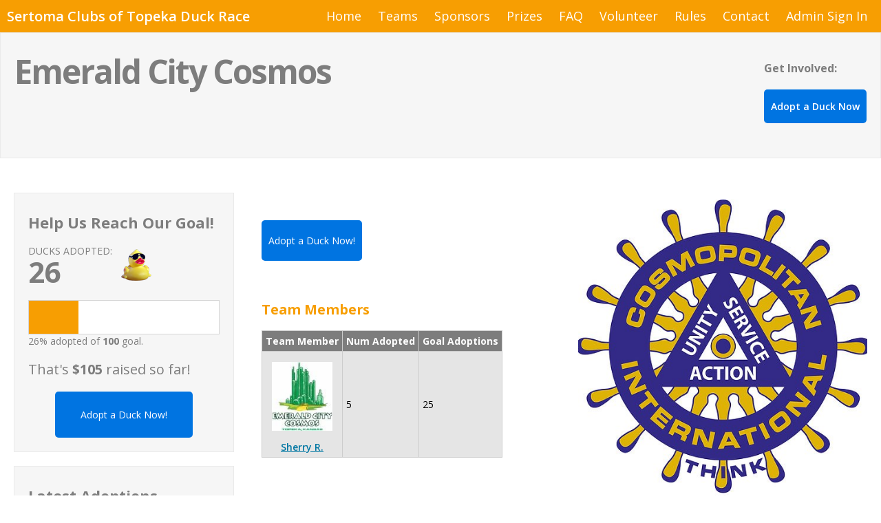

--- FILE ---
content_type: text/html; charset=UTF-8
request_url: https://www.duckrace.com/topeka/teams/7442
body_size: 1835
content:
<!DOCTYPE html>
<html>
<head>


 <title>Sertoma Clubs of Topeka Duck Race: teams: Emerald City Cosmos</title>
 <meta http-equiv="Content-Type" content="text/html; charset=utf-8" />
 <meta name="description" content="Sertoma Clubs of Topeka Duck Race: teams: Emerald City Cosmos" />
<meta name="keywords" content="Topeka Duck Race, Sertoma Clubs of Topeka Duck Race, Rubber Duck Race Topeka" />
 <meta name="robots" content="all" />
 <meta name="viewport" content="width=device-width, initial-scale=1.0, user-scalable=no">
 <link rel="stylesheet" type="text/css" href="/include/colorbox/colorbox.css" />
 <link rel="stylesheet" type="text/css" href="/include/pshared.css?t=20251103" />
 <link rel="stylesheet" type="text/css" href="/include/media_portal.css?t=20251103" />
 <link rel="stylesheet" type="text/css" href="/include/slider.css?t=20251103" />
 <link rel="stylesheet" type="text/css" href="/include/slider_media.css?t=20251103" />
 <link rel="stylesheet" type="text/css" href="/include/alpha_slider.css?t=20251103" />
 <link rel="stylesheet" type="text/css" href="/include/adopt.css?t=20251103" />
<link id="theme_css" rel="stylesheet" type="text/css" href="/include/themes/5050_layout_orange.css?t=20251103" />

 <link rel="stylesheet" type="text/css" href="//fonts.googleapis.com/css?family=Open+Sans:400,400italic,600,600italic,700,700italic,300,300italic|Oswald:400,700|Material+Icons" />
 <script type="text/javascript" src="//code.jquery.com/jquery-1.10.2.js"></script>
 <script type="text/javascript" src="/include/jquery-ui-1.12.0/jquery-ui.min.js"></script>
 <script type="text/javascript" src="//cdnjs.cloudflare.com/ajax/libs/jquery.colorbox/1.4.33/jquery.colorbox-min.js"></script>
 <script type="text/javascript" src="/include/transform/jquery.transform2d.js"></script>
 <script type="text/javascript" src="/include/jquery.placeholder.js"></script>
 <script type="text/javascript" src="/include/adopt.js?t=20251103"></script>
 <script type="text/javascript" src="/include/alpha_slider.js?t=20251103"></script>

<!--[if lt IE 7]><link rel="stylesheet" type="text/css" href="/include/ie.css" /><script type="text/javascript">window.ltie7 = true;</script><![endif]-->
<!--[if IE 7]><link rel="stylesheet" type="text/css" href="/include/ie7.css" /><script type="text/javascript">window.ie7 = true;</script><![endif]-->
<!--[if IE 8]><link rel="stylesheet" type="text/css" href="/include/ie8.css" /><script type="text/javascript">window.ie8 = true;</script><![endif]-->
<!--[if lt IE 9]><script type="text/javascript" src="/include/respond.js"></script><![endif]-->
<!--[if gt IE 8]><link rel="stylesheet" type="text/css" href="/include/ie9.css" /><script type="text/javascript">window.ie9 = true;</script><![endif]-->
 <script type="text/javascript" src="/include/pscript.js?t=20251103"></script>
 <script type="text/javascript" src="/include/calendar.js?t=20251103"></script>


 <script type="text/javascript" src="/include/jquery/jqplot-1.0.9/jquery.jqplot.min.js"></script>
 <script type="text/javascript" src="/include/jquery/jqplot-1.0.9/plugins/jqplot.categoryAxisRenderer.js"></script>
 <script type="text/javascript" src="/include/jquery/jqplot-1.0.9/plugins/jqplot.barRenderer.js"></script>
 <script type="text/javascript" src="/include/jquery/jqplot-1.0.9/plugins/jqplot.pointLabels.js"></script>
 <script type="text/javascript" src="/include/jquery/jqplot-1.0.9/plugins/jqplot.highlighter.js"></script>
 <script type="text/javascript" src="/include/jquery/jqplot-1.0.9/plugins/jqplot.cursor.js"></script>
 <script type="text/javascript" src="/include/jquery/jqplot-1.0.9/plugins/jqplot.dateAxisRenderer.js"></script>
 <script type="text/javascript" src="/include/jquery/jqplot-1.0.9/plugins/jqplot.canvasTextRenderer.js"></script>
 <script type="text/javascript" src="/include/jquery/jqplot-1.0.9/plugins/jqplot.canvasAxisTickRenderer.js"></script>


 <link rel="shortcut icon" href="/favicon.ico" />
 <link rel="apple-touch-icon" href="/favicon.png" />
<!-- Google tag (gtag.js) -->
<script async src="https://www.googletagmanager.com/gtag/js?id=G-8SMF4Y6V3B"></script>
<script>
  window.dataLayer = window.dataLayer || [];
  function gtag(){dataLayer.push(arguments);}
  gtag('js', new Date());

  gtag('config', 'G-8SMF4Y6V3B');
</script>

</head>
<body class="page_teams">
<div id="header_container">
<div id="header">
 <div id="header_name">Sertoma Clubs of Topeka Duck Race</div>
 <div id="headmenu_container">
  <ul id="headmenu">
   <li><a href="/topeka">Home</a></li>
   <li><a href="/topeka/teams">Teams</a></li>
   <li><a href="/topeka/sponsors">Sponsors</a></li>
   <li><a href="/topeka/prizes">Prizes</a></li>
   <li><a href="/topeka/faq">FAQ</a></li>
<li><a href="/topeka/volunteer">Volunteer</a></li>   <li><a href="/topeka/rules">Rules</a></li>
   <li><a href="/topeka/contact">Contact</a></li>
   <li><a href="/topeka/login/">Admin Sign In</a></li>
  </ul>
 </div>
 <div style="clear: both;"><!-- clear --></div>
</div>
</div>
<div id="content_title_c"><div id="content_title">
 <div class="title_main title_float"><h1>Emerald City Cosmos</h1></div><div class="title_extend">
 <div><strong>Get Involved:</strong></div>
<div>
 <a href="/topeka/adopt/?team_id=7442" class="button">Adopt a Duck Now</a>
</div>
</div>
</div></div><div id="content_container"><div id="col_main" class="extended_nav_left"><div id="extended_nav"><div id="nav_block_main" class="nav_block"><div class="goal_block"><h4>Help Us Reach Our Goal!</h4><div class="goal_info duck_r">
 <div class="goal_adopted">Ducks Adopted:</div>
 <div class="goal_amount">26</div>
</div><div class="goal_progress">
 <div class="goal_progress_bar">
  <div class="goal_progress_actual" style="width: 26%;"><!-- progress --></div>
 </div>
 <div class="goal_progress_txt">
  26% adopted of <strong>100</strong> goal.
 </div>
</div> <div class="goal_dollar_amount">That's <strong>$105</strong> raised so far!</div>
<div class="goal_adopt">
 <a href="/topeka/adopt?team_id=7442" class="button">Adopt a Duck Now!</a>
</div></div></div><div class="nav_block"><div class="latest_adoptions"><h4>Latest Adoptions</h4><ul> <li>
  <div class="la_name">Sherry  R</div>
  <div class="la_details">September 12, 2025 at 1:24pm</div>
 </li>
 <li>
  <div class="la_name">Irene H</div>
  <div class="la_details">September 12, 2025 at 1:21pm</div>
 </li>
 <li>
  <div class="la_name">Kevin M</div>
  <div class="la_details">$21.10 &middot September 8, 2025 at 8:46am</div>
 </li>
 <li>
  <div class="la_name">Harold F</div>
  <div class="la_details">$21.10 &middot September 7, 2025 at 12:33pm</div>
 </li>
 <li>
  <div class="la_name">Edna B</div>
  <div class="la_details">September 7, 2025 at 12:23pm</div>
 </li>
 <li>
  <div class="la_name">Fred H</div>
  <div class="la_details">$21.10 &middot September 5, 2025 at 7:30pm</div>
 </li>
</ul></div></div><div id="nav_block_share" class="nav_block"><h4>Tell Your Friends</h4><div class="share_buttons">
<div class="sharethis-inline-share-buttons"></div>
<script type="text/javascript" src="https://platform-api.sharethis.com/js/sharethis.js#property=646c013676cd27001993682f&product=inline-share-buttons&source=platform" async="async"></script>
</div></div></div><div id="content" class="p_content"><div class="user_content"><div class="user_img_float">
 <img src="/portals/194/teams/7442/team.jpg?t=20260121" alt="Emerald City Cosmos" />
</div>
<div class="user_txt">
 
</div>
<div class="user_txt_action">
 <a href="/topeka/adopt/?team_id=7442" class="button">Adopt a Duck Now!</a>
</div>
</div><h4>Team Members</h4>
<div class="team_member_list t_data"><table>
 <thead><tr>
  <th>Team Member</th>
  <th>Num Adopted</th>
  <th>Goal Adoptions</th>
 </tr></thead>
 <tbody><tr>
 <td>
  <a href="/topeka/teams/7442/16646"><img src="/portals/194/teams/7442/members/member_16646_t.jpg" alt="Sherry R." /></a><br />
  <a href="/topeka/teams/7442/16646">Sherry R.</a>
 </td>
 <td>5</td>
 <td>25</td>
</tr></tbody></table></div></div></div></div><div id="footer_container"><div id="footer"><div class="share_buttons">
<div class="sharethis-inline-share-buttons"></div>
<script type="text/javascript" src="https://platform-api.sharethis.com/js/sharethis.js#property=646c013676cd27001993682f&product=inline-share-buttons&source=platform" async="async"></script>
</div><div id="footer_logo"><!-- logo --></div><div id="footer_copyright">&copy; 2025 - 2026 <a href="http://www.game-fundraising.com/" target="_blank">Derby Duck Race</a> (GAME), all rights reserved.</div><ul id="bottommenu"><li><a id="bma_0" href="http://www.duckrace.com/privacy.html">Privacy Statement</a></li><li><a id="bma_1" href="http://www.duckrace.com/terms.html">Terms of Use</a></li></ul><div id="footer_cred" style="text-align: center;">
 <a href="https://www.bx3.com/" title="Developed by BX3 Interactive">Developed by BX3 Interactive</a>
</div>
</div></div></body>

--- FILE ---
content_type: text/css
request_url: https://www.duckrace.com/include/media_portal.css?t=20251103
body_size: 1111
content:

/* overrides from base */
/*
#headmenu_container #headmenu li:first-child{
    display: none;
}
*/

.package_block > div > div {
    width: 100%;
}

@media screen and (min-width: 440px){
    .package_block > div {
        display: flex;
        flex-wrap: wrap;
    }
}

/* 150 */
@media screen and (min-width: 150px) {

body{
    font-size: 10px;
}

#homepage_slider_container{
    display: block;
}


}/* end 150 */


/* 320 */
@media screen and (min-width: 300px) {

body{
    font-size: 12px;
}

#home_page_slider_caption_c{
    display: block;
}


}/* end 320 */


/* 450 */
@media screen and (min-width: 450px) {

.r_col_2, .r_col_4{ overflow: hidden; }
.r_col_2 .r_col, .r_col_4 .r_col{
    width: 46%;
    padding-left: 2%;
    padding-right: 2%;
    float: left;
}
.r_col_2 .r_col:nth-child(odd), .r_col_4 .r_col:nth-child(odd){
    clear: both;
}

#header{
    text-align: left;
}

#headmenu_container #headmenu li:first-child{
    display: inline-block;
}


ul.galleryContainer li{
    width: 31%;
    max-width: 31%;
    padding: 1%;
}

#cboxTitle{left: 0px; }

.nav_block h4{
    font-size: 22px;
}


}/* end 450 */


/* 580 */
@media screen and (min-width: 580px) {

body{
    font-size: 14px;
}

.r_col_3{ overflow: hidden; }
.r_col_3 .r_col{
    float: left;
    width: 31%;
    padding-left: 1%;
    padding-right: 1%;
}

#headmenu li a{
    font-size: 16px;
    padding: 10px 8px;
}

.sponsor_list ul li{
    width: 33%;
    min-width: 250px;
}

.user_img_float{
    float: right;
    max-width: 50%;
    max-height: 500px;
    padding-left: 20px;
}

#portal_dashboard_stats li{ float: left; width: 48%; margin-right: 2%; }
#portal_dashboard_stats li:nth-child(2n+2){ margin-right: 0px; }

#portal_dashboard_links .pd_link_block{ float: left; width: 48%; margin-right: 2%; }
#portal_dashboard_links .pd_link_block:nth-child(2n+2){ margin-right: 0px; }

}/* end 580 */

/* 600 */
@media screen and (min-width: 600px) {

#adopt_pkg_list .pkg_list li{
    display: inline-block;
    vertical-align: top;

    min-width: 270px;
    margin-right: 15px;
}

}/* end 600 */

/* 640 */
@media screen and (min-width: 650px) {

.r_col_4{ overflow: hidden; }
.r_col_4 .r_col{
    width: 21%;
    padding-left: 2%;
    padding-right: 2%;
    float: left;
}
.r_col_4 .r_col:nth-child(odd){
    clear: none;
}
.r_col_4 .r_col:nth-child(5n + 0){
    clear: both;
}

#headmenu li a{
    padding: 20px 10px 10px 10px;
}

}/* end 640 */


/* 720 */
@media screen and (min-width: 720px) {

#menubar{
    position: absolute;
    top: 50px;
    right: 10px;

    margin: 0px;

    display: block !important;
    width: auto;
    padding: 0px;
    background: transparent;
}

.tmenu li a{
    display: inline;
    margin: 0px 16px;
    font-size: 14px;
}


#content img{
    display: inline;
    float: inherit;
}

#content td img{
    display: inline;
}


#slider_caption_c{ display: block; }
#slide_name{
    font-size: 32px;
}

#slide_desc{
    font-size: 17px;
}
#slide_link{
    font-size: 20px;
}

}/* end 720 */


/* 880 */
@media screen and (min-width: 880px) {

#logo_link{
    float: left;
    max-width: 35%;

    text-align: left;
}
#logo_link img{
    max-width: 100%;
    max-height: 180px;
}

#headmenu_container{
    float: right;
    text-align: right;
}

.form_sub_items{ width: 230px; }
.form_item_text{ width: 230px !important; }
.form_item_textarea textarea{ width: 600px !important; height: 200px; }

#custom_form .button{ width: auto !important; }
#form_buttons{ float: none; }



.hp_block{
    float: left;
    width: 49%;

    vertical-align: top;
}

#home_blocks_sort .hp_block{
    /* float: left; */

}

#home_blocks_sort .hpb_full_width{
    width: 100%;
}

.hp_block_base_content{
    float: none;
    width: auto;
}

.hp_block_base_content .hpb_base_content_img{
    float: right;
    margin-left: 30px;
    margin-bottom: 30px;
}

#home_blocks_sort{
    overflow: hidden;
}

#home_blocks_sort .hp_block:nth-child(odd){
    /* clear: both; */
}

#portal_dashboard_stats li{ width: 31%; }
#portal_dashboard_stats li:nth-child(2n+2){ margin-right: 2% !important; }
#portal_dashboard_stats li:nth-child(3n+3){ margin-right: 0px !important; }

#portal_dashboard_links .pd_link_block{ width: 31%; }
#portal_dashboard_links .pd_link_block:nth-child(2n+2){ margin-right: 2% !important; }
#portal_dashboard_links .pd_link_block:nth-child(3n+3){ margin-right: 0px !important; }


}/* end 880 */



@media screen and (min-width: 950px) {

#content_title h1{
    font-size: 48px;
    letter-spacing: -2px;
}

.title_float{
    float: left;
    max-width: 70%;
}

.title_extend{
    float: right;
    max-width: 29%;
}

}/* end 950 */


@media screen and (min-width: 1024px) {
#logo_link{ max-width: 45%; }
}/* end 1024 */


@media screen and (min-width: 1070px) {

#nav_block_share{
    float: none;
    display: block;
}

#footer .share_buttons{
    display: none;
}

}/* end 1070 */

@media screen and (min-width: 1180px) {

#col_main{
    padding-top: 50px;
}

#extended_nav{
    width: 320px;
    background: transparent;
    border-radius: 0px;
    float: right;
    margin-bottom: 0px;
    border: 0px;
}

.extended_nav_left #extended_nav{
    float: left;
}

.nav_block{
    float: none;
    background: #f6f6f6;
    margin-bottom: 20px;
    overflow: hidden;
    padding: 20px;
    border: 1px solid #eaeaea;
}

.nav_block .goal_info, .nav_block .goal_progress, .nav_block .goal_adopt{
    float: none;
    padding: 10px 0px 0px 0px;
    margin: 0px;
}
.nav_block .goal_info{
    padding: 10px 60px 0px 0px;
}

.nav_block .goal_progress, .nav_block .goal_adopt{
    width: auto;
}
.nav_block .goal_progress{
    min-width: 0px;
}

.nav_block .goal_adopt{
    padding-top: 20px;
    text-align: center;
}

.nav_block .package_block{
    display: block;
    padding-top: 30px;
}

.nav_block .pkg_block{
    margin-top: 20px;
}

#nav_block_shop{
    display: block;
}

#content{
    margin-right: 360px;
}

.extended_nav_left #content{
    margin-right: 0px;
    margin-left: 360px;
}

}/* end 1180 */

@media screen and (min-width: 1600px){
    #homepage_video_bg{ min-height: 500px; }
}

@media screen and (min-width: 1360px) {
#portal_dashboard_stats li{ width: 18.2%; }
#portal_dashboard_stats li:nth-child(3n+3){ margin-right: 2% !important; }
#portal_dashboard_stats li:last-child{ margin-right: 0px !important; }

/*#portal_dashboard_links .pd_link_block{ width: 18.2%; }
#portal_dashboard_links .pd_link_block:nth-child(3n+3){ margin-right: 2% !important; }
#portal_dashboard_links .pd_link_block:last-child{ margin-right: 0px !important; }*/
}


--- FILE ---
content_type: text/css
request_url: https://www.duckrace.com/include/themes/5050_layout_orange.css?t=20251103
body_size: 104
content:
@import url('/include/themes/5050_layout.css');

/* deep, primary color */
#header_container{ background-color: #f79e02; }

h1, h2, h3, h4, h5, h6{
    color: #f79e02;
}

/* brighter color */
.pkg_title{
    color: #f79e02;
}

.package_block .pkg_block:hover{
    background-color: #fff7e9;
    border: 2px solid #f79e02;
}
.pkg_number{
    color: #f79e02;
}
.hpb_block_flex_video{
    background-color: #1b9ce5;
}
.hpb_block_video_gallery{
    background-color: #1b9ce5;
}

/* accent color */

#headmenu li a { font-weight: 400; }
#headmenu li a:hover{ color: #fff; text-decoration: underline; }

#portal_homepage_image_text{ font-weight: 600; text-shadow: 0 0 10px rgba(50, 50, 50, .8); }
#portal_homepage_image_text a, .slide_text_i a{
    background-color: #0074e1;
}
.live_edit_button{
    background-color: #0074e1;
}
.button, .button2{
    background-color: #0074e1;
}

/* accent color border, darker (or brighter) */
.live_edit_button{
    border: 1px solid #0060bb;
}
#portal_homepage_image_text a, .slide_text_i a{
    border: 1px solid #0060bb;
}

/* goal progress meter, variation of deep primary color */
.goal_progress_actual{
    background: #f79e02;
}


/* link hovers */
#footer a:hover{
    color: #0074e1;
}
.sponsor_list ul li a:hover{
    color: #0074e1;
}
a:hover, a:visited:hover{ color: #0074e1; }

a.button:hover, aa.button:visited:hover{ color: #fff; }

--- FILE ---
content_type: application/javascript
request_url: https://www.duckrace.com/include/pscript.js?t=20251103
body_size: 7037
content:
/* ##########################################################################
    Copyright 2005-2013 BBB Systems, LLC, All rights reserved
########################################################################## */

window.colorbox_enabled = true;

var bgzDDEnabled = true;

window.js_initialized = false;

if(window.special_init){
    window.load_function = special_init;
}
else{
    window.load_function = function( ){ init( ); }
}
if(document.addEventListener){
    document.addEventListener('DOMContentLoaded', function( ){ window.load_function( ); }, false);
    document.addEventListener('load', function( ){ window.load_function( ); }, false);
}
else if(document.attachEvent){
    document.attachEvent('onreadystatechange', function( ){ window.load_function( ); });
}
else if(window.onload){
    window.onload = function( ){ window.load_function( ); }
}

if(window.load_maps && window.onunload){
    window.onunload = function( ){ GUnload( ); }
}


var slider;
function init( ){
    if(window.js_initialized){ return; }
    window.js_initialized = true;
    if(!document.getElementsByTagName){
        return;//if it doesn't support this, it doesn't support a whole lot.
    }

    $(":input[placeholder]").placeholder();

    initTopMenuLinks( );
    initA( );
    initObjects( );
    init_google_maps( );
    $(window).load(function( ){
        init_home_slides( );
        init_alpha_slider( );
        init_video_bg( );

        init_splash_images( );
    });
    init_forms( );

    init_packages( );

    if(window.init_adopt){
        init_adopt( );
    }

    if(window.colorbox_enabled){ init_colorbox( ); }

    init_exclusive_offers( );
}

function getVar(var_name, location_string){
    var_name = var_name.replace(/[\[]/,"\\\[").replace(/[\]]/,"\\\]");

    var regexS = "[\\?&]"+var_name+"=([^&#]*)";
    var regex = new RegExp(regexS);

    if(!location_string || location_string == undefined){
        location_string = window.location.href;
    }

    var results = regex.exec(location_string);
    if(results == null){
        return '';
    }
    else{
        return results[1];
    }
}


function initA( ){ }

//returns a string of parameters for use in an ajax call based on a regex string
//usefull if you don't want to pass them all
function serialize_form_vars(form_sel, regex){
    var form_vars = $(form_sel).serializeArray( );

    var s_str = '';
    for(var i = 0; i < form_vars.length; i++){
        var k = form_vars[i].name;
        var v = form_vars[i].value;
        if(regex.test(k)){
            s_str += (escape(k) + '=' + escape(v) + '&');
        }
    }
    return s_str;
}

function initObjects( ){
    var objects = document.getElementsByTagName("div");
    var len = objects.length;

    var tLoc = window.location.href;

    var prot = 'http';
    if(tLoc.match(/^https/)){
        prot = 'https';
    }

    for(var i = 0; i < len; i++){
        var obj = objects[i];
        if(obj.className && obj.className == 'bgzobject'){
            var paramStr = '';
            var objStr = '\n<object ';
            var embedStr = '\n<embed ';
            var params = obj.getElementsByTagName('param');
            var plen = params.length;
            var o_type = '';
            var o_filename = '';
            var o_width = '';
            var o_height = '';
            //need o_type, it will be first or second in the list, but just in case.
            for(j = 0; j < plen; j++){
                var param = params[j];
                var pn = param.name;
                var pv = param.value;
                if(pn == 'o_type'){
                    o_type = pv;

                    //do this here because we have to force video type for wmv files
                    var isWindows = false;
                    if(o_type == 'wmv' || navigator.userAgent.match(/windows/i)){
                        isWindows = true;
                    }

                    break;
                }
            }
            for(j = 0; j < plen; j++){
                var param = params[j];
                var pn = param.name;
                var pv = param.value;

                switch(pn){
                case 'o_type':
                    if(o_type == 'swf'){
                        embedStr += ' type="application/x-shockwave-flash" ';
                        objStr += ' classid="clsid:D27CDB6E-AE6D-11cf-96B8-444553540000" ';
                        objStr += ' codebase="' + prot + '://download.macromedia.com/pub/shockwave/cabs/flash/swflash.cab#version=6,0,0,0" ';
                    }
                    else if(isWindows && o_type != 'mov'){

                        embedStr += ' type="application/x-mplayer2" ';
                        embedStr += '  pluginspage="' + prot + '://www.microsoft.com/Windows/Downloads/Contents/Products/MediaPlayer/" ';
                        objStr += ' classid="CLSID:22D6F312-B0F6-11D0-94AB-0080C74C7E95" ';
                        objStr += ' standby="Loading..." ';
                        objStr += ' type="application/x-oleobject" ';
                        objStr += ' codebase="' + prot + '://activex.microsoft.com/activex/controls/mplayer/en/nsmp2inf.cab#Version=6,4,5,715" ';
                    }
                    else{
                        embedStr += ' pluginspage="' + prot + '://www.apple.com/quicktime/download/" ';
                        objStr += ' classid="clsid:02BF25D5-8C17-4B23-BC80-D3488ABDDC6B" ';
                        objStr += ' codebase="' + prot + '://www.apple.com/qtactivex/qtplugin.cab" ';
                    }
                    break;
                case 'o_filename':
                    o_filename = pv;
                    if(o_type == 'swf'){
                        paramStr += ' <param name="movie" value="/docs/' + pv + '" /> \n';
                    }
                    else if(isWindows && o_type != 'mov'){
                        paramStr += ' <param name="filename" value="/docs/' + pv + '" /> \n';
                    }
                    else{
                        paramStr += ' <param name="src" value="/docs/' + pv + '" /> \n';
                    }
                    embedStr += ' src="/docs/' + pv + '" ';

                    break;
                case 'o_width':
                    o_width = pv;
                    obj.width = pv;
                    embedStr += ' width="' + pv + '" ';
                    objStr += ' width="' + pv + '" ';
                    break;
                case 'o_height':
                    o_height = pv;
                    obj.height = pv;
                    embedStr += ' height="' + pv + '" ';
                    objStr += ' height="' + pv + '" ';
                    break;
                default:
                    pn = pn.replace(/^(o\_)/, '');

                    if(!isWindows && pn == 'showcontrols'){
                        pn = 'controller';
                    }

                    if(pn == 'transparency'){
                        pn = 'wmode';
                        pv = 'transparent';
                    }

                    paramStr += ' <param name="' + pn + '" value="' + pv + '" /> ';

                    if(pv.toLowerCase( ) == 'false'){
                        pv = '0';
                    }
                    else if(pv.toLowerCase( ) == 'true'){
                        pv = '1';
                    }

                    if(pn == 'showcontrols'){
                        if(pv == '0'){
                            paramStr += ' <param name="ShowStatusBar" value="false" /> \n';
                            embedStr += ' showstatusbar="0" ';
                        }
                        else{
                            paramStr += ' <param name="ShowStatusBar" value="true" /> \n';
                            embedStr += ' showstatusbar="1" ';
                        }
                    }

                    embedStr += ' ' + pn + '="' + pv + '" ';


                    break;
                }
            }//end params

            embedStr += '></embed>\n';
            objStr += '>\n';
            //alert(objStr + paramStr + embedStr + '</object>');

            obj.innerHTML = objStr + paramStr + embedStr + '</object>\n';
            obj.style.display = 'block';

            obj.className = 'bgzobject_loaded';

        }//end if bgzobject
    }//end foreach object

}

//Popups
function generalPopUp(loc, w, h){
    gPopUp = window.open(loc, "gpopup", "width=" + w + ",height=" + h + ", scrollbars=0, status=no,toolbar=no,resizable=yes");
    gPopUp.focus( );
}
function generalPopUp2(loc, w, h){
    gPopUp = window.open(loc, "gpopup", "width=" + w + ",height=" + h + ", scrollbars=1, status=no,toolbar=no,resizable=yes,menubar=yes");
    gPopUp.focus( );
}

function imageSelectPopUp(pwinvar){
    imgSelectPopUp = window.open("./imageselect.php?mode=1&fieldID=" + pwinvar, "ImageSelector", "width=780,height=480, scrollbars=0, status=no,toolbar=no,resizable=no");
    imgSelectPopUp.focus( );
}

function openUploader( ){
    var imgSelectPopUp = window.open("./imageselect.php", "ImageSelector", "width=780,height=680, scrollbars=0, status=no,toolbar=no,resizable=no");
    imgSelectPopUp.focus( );

    return false;
}

function fileSelectPopUp(pwinvar, public_mode){
    if(!public_mode || public_mode == null){
        public_mode = 0;
    }

    imgSelectPopUp = window.open("./fileselect.php?mode=1&fieldID=" + pwinvar + "&pmode=" + public_mode, "FileSelector", "width=780,height=580, scrollbars=0, status=no,toolbar=no,resizable=no");
    imgSelectPopUp.focus( );
}

function openFUploader( ){
    var imgSelectPopUp = window.open("./fileselect.php", "FileSelector", "width=780,height=580, scrollbars=0, status=no,toolbar=no,resizable=no");
    imgSelectPopUp.focus( );

    if(document.all){
        window.event.cancelBubble = true;
    }
    else{
        e.stopPropagation( );
        e.preventDefault( );
    }
    return false;
}

//drop down menus ##################################################

function initTopMenuLinks( ){
    var tmenu = document.getElementById('tmenu');

    if(!tmenu || !bgzDDEnabled){
        return;
    }

    var li = tmenu.getElementsByTagName('li')[0]

    while(li){
        if(!li.tagName || li.tagName.toLowerCase( ) != 'li'){
            li = li.nextSibling;
            continue;
        }

        var tbl = li.getElementsByTagName('table')[0];
        if(tbl){
            //add fancy css
            var nav = navigator.userAgent.toLowerCase();
            var is_bad_chrome = false;
            if(nav.match(/\b(chrome)\b/)){ if(nav.match(/525\.1/)){ is_bad_chrome = true; } }
            li.bgzdd = new bgzDropDown( );
            li.bgzdd.init(li, tbl, 'down');
        }
        li = li.nextSibling;
    }

    //multi-dro ... -moz-hack ... text cuts off
    /*var liA = tmenu.getElementsByTagName('li')
    var len = liA.length;
    for(var i = 0; i < len; i++){
        var a = liA[i].getElementsByTagName('a')[0];
        a.innerHTML = a.innerHTML + ' &nbsp';
    }*/

}

//############################################################

var ipreviewWin = null;
function ipreview(lnk){
    ipreviewWin = window.open(lnk, "ipreviewWin", "width=780,height=480, menubar=yes, location=yes, scrollbars=yes, status=yes,toolbar=yes,resizable=yes");
    ipreviewWin.focus( );
    return false;
}

function disableBoxes(form, check){
    for(var i = 0; i < form.elements.length; i++){
        if(form.elements[i].type == 'checkbox' && form.elements[i].id != 'acheck'){
            form.elements[i].disabled = check;
            form.elements[i].checked = check;
        }
    }
}

function setcookie(cookieName,cookieValue){
    //sets a cookie that expires at the end of the session
    document.cookie = cookieName + "=" + escape(cookieValue) + ";path=/";
}

function setCookie(cookieName,cookieValue){
    var dateNow = new Date( );
    var expire = new Date();
    expire.setTime(dateNow.getTime() + 7200000);
    document.cookie = cookieName + "=" + escape(cookieValue) + ";expires=" + expire.toGMTString( ) + ";path=/";
}

function getCookie(cname){
    var dc = document.cookie;
    var prefix = cname + "=";
    var begin = dc.indexOf("; " + prefix);
    if (begin == -1){
        begin = dc.indexOf(prefix);
        if (begin != 0) return null;
    }
    else{
        begin += 2;
    }
    var end = document.cookie.indexOf(";", begin);
    if (end == -1){
        end = dc.length;
    }
    return unescape(dc.substring(begin + prefix.length, end));
}

function refreshSImg(sImg){
    var chars = "0123456789ABCDEFGHIJKLMNOPQRSTUVWXTZabcdefghiklmnopqrstuvwxyz";
	var string_length = 8;
	var randomStr = '';
	for (var i = 0; i < string_length; i++) {
		var rnum = Math.floor(Math.random( ) * chars.length);
		randomStr += chars.substring(rnum, rnum+1);
	}

	var sImgSrc = sImg.src;
	if(sImgSrc.match('&')){
	    sImgSrcA = sImgSrc.split('&');
	    sImgSrc = sImgSrcA[0];
	}

    sImg.src = sImgSrc + '&' + randomStr;
}

function checkAll(ck_class){
    inputsA = document.getElementsByTagName('input');
    input_len = inputsA.length;
    for(i = 0; i < input_len; i++){
        t_input = inputsA[i];
        if(t_input.type == 'checkbox' && t_input.className == ck_class && !t_input.checked){
            t_input.checked = true;
        }
    }
}

function uncheckAll(ck_class){
    inputsA = document.getElementsByTagName('input');
    input_len = inputsA.length;
    for(i = 0; i < input_len; i++){
        t_input = inputsA[i];
        if(t_input.type == 'checkbox' && t_input.className == ck_class && t_input.checked){
            t_input.checked = false;
        }
    }

}

function init_colorbox( ){
    $("a[rel='cb-gallery']").colorbox({maxWidth: '100%', maxHeight: '100%'});
    $("a.cb_gallery").colorbox({maxWidth: '100%', maxHeight: '100%'});
    $('#cvv2_help').colorbox( );
    $('.message_link').colorbox({maxWidth: '400px', maxHeight: '100%'});
    $("a.prize_gallery").colorbox({maxWidth: '100%', maxHeight: '100%'});
    $('a.cb_image').colorbox({maxWidth: '100%', maxHeight: '100%'});
}

function getTransformProperty(element) {
    // Note that in some versions of IE9 it is critical that
    // msTransform appear in this list before MozTransform
    var properties = [
        'transform',
        'WebkitTransform',
        'msTransform',
        'MozTransform',
        'OTransform'
    ];
    var p;
    while (p = properties.shift()) {
        if (typeof element.style[p] != 'undefined') {
            return p;
        }
    }
    return false;
}

var map_objects = new Array( );
var map_number = 0;
function init_google_maps( ){
    if(!window.load_maps){ return; }
    //google_props = $('#content').html( ).match(/\[google_map\saddress="([^\"]*)"\sdirections=\"([^\"]*)\"\scoords=\"([^\"]*)\"\]/);
    if(!$('#content').html( ).match(/\[google_map/)){ return; }
    $('#content').html($('#content').html( ).replace(/\[google_map\saddress="([^\"]*)"\sdirections=\"([^\"]*)\"\scoords=\"([^\"]*)\"\]([^\[]*)?\[\/google_map\]/g, '<div class="google_map" address="$1" directions="$2" coords="$3">$4</div>'));
    $('.google_map').each(function( ){
        map_id = 'canvas_' + map_number;
        $(this).attr('id', map_id);

        map_address = $(this).attr('address');
        map_coords = $(this).attr('coords');
        map_text = $(this).html( );
        show_directions = $(this).attr('directions');

        var pano_id = '';
        if(show_directions == 'true'){
            var pano_id = 'google_map_streetview_' + map_number;
            $(this).after('<div id="' + pano_id + '" class="google_map_streetview" /><div class="google_map_get_directions"><form method="post" action="#directions" onsubmit="get_google_directions(\'' + map_number + '\', \'' + map_address + '\'); return false;"><table cellspacing="0" cellpadding="0" border="0" width="100%"><tr><td><input type="text" name="start_address" class="start_address" id="start_address_' + map_number + '" value="Enter Your Address" onfocus="if(this.value == \'Enter Your Address\'){ this.value = \'\'; }" onblur="if(this.value == \'\'){ this.value = \'Enter Your Address\' }" /></td><td><input type="submit" name="google_directions" value="get directions" class="button" /></td></tr></table></form></div><div id="directions_panel_' + map_number + '" class="directions_panel" />');
        }

        if(map_coords != ''){
            var lat_lng_obj = new google.maps.LatLng(map_coords);
        }
        var map_options = {
            zoom: 14,
            mapTypeId: google.maps.MapTypeId.ROADMAP
        };

        var map = new google.maps.Map(document.getElementById(map_id), map_options);
        map_objects[map_id] = map;

        var marker;
        if(map_coords != ''){
            var marker = new google.maps.Marker({
                position: lat_lng_obj,
                map: map
            });

            if(map_text != ''){
                var infowindow = new google.maps.InfoWindow({
                    content: map_text
                });

                //google.maps.event.addListener(marker, 'click', function( ){
                    infowindow.open(map, marker);
                //});
            }

            if(show_directions == 'true'){
                var panoramaOptions = {
                    position: lat_lng_obj,
                    pov: {
                        heading: 268,
                        pitch: 10,
                        zoom: 1
                    }
                };

                var panorama = new  google.maps.StreetViewPanorama(document.getElementById(pano_id), panoramaOptions);
                map.setStreetView(panorama);
            }
        }
        else if(map_address != ''){
            geocoder = new google.maps.Geocoder( );
            geocoder.geocode({ 'address': map_address }, function(results, status){
                if(status == google.maps.GeocoderStatus.OK){
                    map.setCenter(results[0].geometry.location);
                    var marker = new google.maps.Marker({
                        map: map,
                        position: results[0].geometry.location
                    });

                    if(map_text != ''){
                        var infowindow = new google.maps.InfoWindow({
                            content: map_text
                        });

                        //google.maps.event.addListener(marker, 'click', function( ){
                            infowindow.open(map, marker);
                        //});
                    }

                    if(show_directions == 'true'){
                        var panoramaOptions = {
                            position: results[0].geometry.location,
                            pov: {
                                heading: 268,
                                pitch: 3,
                                zoom: 1
                            }
                        };

                        var panorama = new  google.maps.StreetViewPanorama(document.getElementById(pano_id), panoramaOptions);
                        map.setStreetView(panorama);
                    }
                }
                /*else{
                    alert("Geocode was not successful for the following reason: " + status);
                }*/
            });
        }
        map_number++;
    });
}

function get_google_directions(t_map_number, end_address){
    directionsService = new google.maps.DirectionsService( );
    directionsDisplay = new google.maps.DirectionsRenderer( );
    directionsDisplay.setMap(map_objects['canvas_' + t_map_number]);
    directionsDisplay.setPanel(document.getElementById('directions_panel_' + t_map_number));

    start_address = $('#start_address_' + t_map_number).val( );

    var request = {
        origin: start_address,
        destination: end_address,
        travelMode: google.maps.TravelMode.DRIVING
    };
    directionsService.route(request, function(result, status){
        if(status == google.maps.DirectionsStatus.OK){
            directionsDisplay.setDirections(result);
        }
    });
}

function init_forms( ){
    $('.enable_capture :input').change(function( ){
        form_data = $(this).parents('.enable_capture').serialize( );
        $.post('form_handler.php', form_data);
    });

    $('.custom_form_item_error').each(function( ){
        canvas = document.createElement('canvas');
        canvas.width = 12;
        canvas.height = 12;
        $(canvas).css({'position': 'absolute', left: 0, bottom: -12});
        $(this).append(canvas);
        ctx = canvas.getContext('2d');

        drawEqTriangle(ctx, 100, canvas.width/2, canvas.height/2);
    });
}

function drawEqTriangle(ctx, side, cx, cy){
    var h = side * (Math.sqrt(3)/2);
    //ctx.strokeStyle = "#cb0000";
    ctx.fillStyle = "#fcb040";

    ctx.save();
    ctx.translate(cx, cy);

    ctx.beginPath();

    ctx.moveTo( -side / 20, -h / 20);
    ctx.lineTo(-side / 20, h / 20);
    ctx.lineTo(side / 20, -h / 20);
    ctx.lineTo( -side / 20, -h / 20);

    //ctx.stroke();
    ctx.fill();

    ctx.closePath();
    ctx.save();
}

var slide_count;
var slide_container_width;
var slide_offset_left;
var slide_timer;
function init_home_slides( ){
    if($('#homepage_slider').length == 0 || $('#homepage_slider li').length == 0){ return; }

    $(window).resize(function( ){
        set_slide_vars( );
    });
    set_slide_vars( );
    if($('#homepage_slider ul').find('li').length == 1){
        return;
    }

    $('#homepage_slider').data('active_slide', 0);

    $('#homepage_slider_container').append('<div id="slide_control_prev" />');
    $('#homepage_slider_container').append('<div id="slide_control_next" />');
    enable_slide_controls( );

    $('#homepage_slider_container').append('<div id="slide_pagination_container" />');
    $('#slide_pagination_container').append('<ul id="slide_pagination" />');
    $('#homepage_slider li img').each(function(i){
        $('#slide_pagination').append('<li><a href="#' + i + '">&nbsp;</a></li>');
    });
    $('#slide_pagination li a').unbind('click').click(function( ){
        next_slide = parseInt($(this).attr('href').replace(/^#/, ''));
        home_slide_to(next_slide);
    });

    pagination_width = ($('#slide_pagination li').width( ) + 20) * slide_count;
    $('#slide_pagination').css('width', pagination_width + 'px');
    home_slide_update_pagination( );

    //slides automatically
    slide_timer = setInterval("auto_slide( )", 7000);
    $('#homepage_slider_container').mouseenter(function( ){
        clearInterval(slide_timer);
    }).mouseleave(function( ){
        clearInterval(slide_timer); //just to be safe
        slide_timer = setInterval("auto_slide( )", 7000);
    });
}

function auto_slide( ){
    home_slide_to(null, 'next');
}

function set_slide_vars( ){
    slide_container_width = $('#homepage_slider').parent( ).width( );
    slide_image_width = $('#homepage_slider li img').first( ).width( );
    slide_offset_left = (slide_container_width - slide_image_width) / 2;
    //don't need to set the width
    //$('#homepage_slider ul').css({'left': slide_offset_left + 'px', width: (slide_image_width * 2) + 'px'});
    $('#homepage_slider ul').css({'left': slide_offset_left + 'px'});
    slide_count = $('#homepage_slider li').length;

    $('#homepage_slider .slide_text').each(function( ){
        //console.log($('#homepage_slider_container').height( ));
        //console.log($('#homepage_slider').css('top'));
        //console.log(Math.round((($('#homepage_slider_container').height( ) - $(this).height( )) / 2) - parseInt($('#homepage_slider').css('top'))));
        text_top = Math.round((($('#homepage_slider_container').height( ) - $(this).height( )) / 2) - parseInt($('#homepage_slider').css('top')));
        text_left = Math.round(((slide_container_width - $(this).width( )) / 2) - slide_offset_left);

        $(this).css({left: text_left, top: text_top});
    });
}

function home_slide_to(next_slide, direction){
    active_slide = $('#homepage_slider').data('active_slide');
    if(next_slide == active_slide){ return false; }

    if(next_slide == undefined){
        next_slide = active_slide + 1;
        if(next_slide >= slide_count){
            next_slide = 0;
        }
    }

    next_slide_left = slide_offset_left - slide_container_width;
    if((next_slide > active_slide && direction != 'prev') || direction == 'next'){
        next_slide_left = next_slide_left * -1;
    }

    translate_left = next_slide_left * -1;

    next_slide_obj = $('#homepage_slider li').get(next_slide);
    $(next_slide_obj).css('left', next_slide_left + 'px');
    $('#homepage_slider ul').animate({transform: 'translateX(' + translate_left + 'px)'}, function( ){
        prev_slide = $('#homepage_slider').data('active_slide');
        prev_slide_obj = $('#homepage_slider li').get(prev_slide);
        $(next_slide_obj).css({'z-index': 10, 'left': 0});
        $(prev_slide_obj).css({'z-index': 1, 'left': 0});
        $('#homepage_slider ul').css({transform: 'translateX(0px)'});
        $('#homepage_slider').data('active_slide', next_slide);
        enable_slide_controls( );
    });

    home_slide_update_pagination(next_slide);
}

function home_slide_update_pagination(active_slide){
    $('#slide_pagination li .cur_slide').removeClass('cur_slide');

    if(active_slide == undefined){
        active_slide = $('#homepage_slider').data('active_slide');
    }

    corresponding_pagination = $('#slide_pagination li a').get(active_slide);
    $(corresponding_pagination).addClass('cur_slide');
}

function enable_slide_controls( ){
    $('#slide_control_prev').unbind('click').click(function( ){
        next_slide = $('#homepage_slider').data('active_slide') - 1;
        if(next_slide < 0){
            next_slide = slide_count - 1;
        }
        home_slide_to(next_slide, 'prev');
        disable_slide_controls( );
    });
    $('#slide_control_next').unbind('click').click(function( ){
        next_slide = $('#homepage_slider').data('active_slide') + 1;
        if(next_slide >= slide_count){
            next_slide = 0;
        }
        home_slide_to(next_slide, 'next');
        disable_slide_controls( );
    });
}
function disable_slide_controls( ){
    $('#slide_control_prev, #slide_control_next').unbind('click');
}

function init_alpha_slider( ){
    var alpha_c = document.getElementById('alpha_slider');
    if(!alpha_c){ return; }

    var slider = new alpha_slider(alpha_c);
}

function init_video_bg( ){
    if($('#youtube_player').length == 0){ return; }

    var player;

    player = new YT.Player('youtube_player', {
        events: {
            'onReady': function(e){
                e.target.playVideo( );
                e.target.mute( );
            }
        }
    });

    scale_video_bg( );
    $(window).resize(function( ){
        scale_video_bg( );
    });
}

function scale_video_bg( ){
    if($('#youtube_player').length == 0){ return; }

    if($('#portal_homepage_image').length > 0){
        $('#homepage_video_bg').height($('#portal_homepage_image').outerHeight( ));
    }
    else if($('#alpha_view_port').length > 0){
        $('#homepage_video_bg').height($('#alpha_view_port').outerHeight( ));
    }

    target_ratio = $('#youtube_player').data('ratio');
    container_ratio = $('#homepage_video_bg').width( ) / $('#homepage_video_bg').height( );

    if(container_ratio > target_ratio){
        $('#youtube_player').css({'height': ($('#homepage_video_bg').width( ) / target_ratio) + 'px', 'width': $('#homepage_video_bg').width( ) + 'px'});
    }
    else{
        $('#youtube_player').css({'height': $('#homepage_video_bg').height( ) + 'px', 'width': ($('#homepage_video_bg').height( ) * target_ratio) + 'px'});
    }

    if($('#youtube_player').outerHeight( ) > $('homepage_video_bg').outerHeight( )){
        top_offset = ($('#youtube_player').outerHeight( ) - $('#homepage_video_bg').outerHeight( )) / -2;
        $('#youtube_player').css({'top': top_offset + 'px'});
    }
    else if($('#homepage_video_bg div').css('top') != 'auto'){
        $('#youtube_player').css({'top': '0px'});
    }
}

function init_packages( ){
    if(!window.portal_path_base){
        //window.portal_path_base = window.location.href.replace(/^https?\:\/\/[^\/]+\/+([\w\-]+)(\/.*)?$/, "$1");
        window.portal_path_base = window.location.href.replace(/^https?\:\/\/[^\/]+\/+([\w\-]+)(.*)?$/, "$1");
    }

    $('body').on('click', '.pkg_img > a', function(e){
        $.colorbox({href: $(this).attr('href'), maxWidth: '100%', maxHeight: '100%'});

        e.stopPropagation( );
        return false;
    });

    $('body').on('click', '.package_block .pkg_block', function( ){
        window.location = '/' + portal_path_base + '/adopt/?pkg_' + $(this).data('pkgid') + '=1&clear=1';
    });
}

var splash_mobile_status = 0;
function init_splash_images( ){
    swap_images( );
    $(window).resize(function( ){
        swap_images( );
    });
}

function swap_images( ){
    if(splash_mobile_status == 0 && $(window).width( ) < 768){
        splash_mobile_status = 1;

        $('[data-mobile_img]').each(function( ){
            if($(this)[0].hasAttribute('src')){
                $(this).attr('src', $(this).data('mobile_img'));
            }
            else{
                $(this).css({'background-image': 'url(' + $(this).data('mobile_img') + ')'});
            }
        });
    }
    else if(splash_mobile_status > 0 && $(window).width( ) >= 768){
        splash_mobile_status = 0;

        $('[data-desktop_img]').each(function( ){
            if($(this)[0].hasAttribute('src')){
                $(this).attr('src', $(this).data('desktop_img'));
            }
            else{
                $(this).css({'background-image': 'url(' + $(this).data('desktop_img') + ')'});
            }
        });
    }
}

function init_exclusive_offers( ){
    $('.offer_list_button > a').colorbox({inline: true, width: '540px', maxWidth: '90%'});

    $('body').on('click', '.offer_list_container', function(e){
        var inline_href = $(this).find('.offer_list_button > a').attr('href');
        $.colorbox({inline: true, href: inline_href, width: '540px', maxWidth: '90%'});
        return false;
    });

    $('body').on('click', 'input[name="unlock_action"]', function( ){
        $.post('./adopt_ajax.php?type=eo', $('#exclusive_offers_unlock form').serialize( ), function(data){
            t_class = data.result == 0 ? 'error' : '';
            $('#exclusive_offers_message').removeClass('error').addClass(t_class);
            $('#exclusive_offers_message').text(data.message);
            if(data.result > 0){
                $('#exclusive_offers').html(data.payload);
            }
        }, 'json');

        return false;
    });

    $('body').on('click', '.offer_details_desc a', function( ){
        if($(this).attr('href').match(/^http(s)?:\/\//)){
            $(this).attr('target', '_blank');
        }
    });
}


--- FILE ---
content_type: application/javascript
request_url: https://www.duckrace.com/include/alpha_slider.js?t=20251103
body_size: 1853
content:
/*
 * BX3 Alpha Slider v0.0.1 Custom
 * http://www.bx3interactive.com/
 *
 * Copyright 2014, BX3 Interactive, LLC
 * Built this because we couldn't find any open source sliders like it
 * One of these days we might release it in some public fashion and actually make
 * an official downloadable slider, but until then, if you find it and you're
 * reading this, then you can use it under an MIT license.
 * http://www.opensource.org/licenses/mit-license.php
 */

alpha_slider = function(container){

    this.container = container;

    this.view_port = $(container).find('.alpha_view_port')[0];
    this.slides = $(container).find('.alpha_slides')[0];

    this.aspect_ratio = 3.2;
    this.aspect_ratio_mobile = 1.25;

    this.slide_height = 0;

    this.cur_index = 0;
    this.num_slides = 0;

    this.slide_speed = 400;
    this.easing = 'swing';

    this.fade_view_port_on_slide = true;
    this.fade_speed = 150;

    this.auto_slide = true;
    this.first_auto_interval = 8000;
    this.auto_interval = 6000;


    this.prev = null;
    this.next = null;
    this.pagination = null;
    this.slide_timer = null;
    this.is_animating = false;

    this.init( );
}

alpha_slider.prototype = {

init: function( ){
    this.num_slides = parseInt($(this.view_port).find('ul.alpha_ul li').length);
    this.create_clones( );

    this.reset_containers( );

    this.set_sizes( );

    this.create_controls( );
    this.reset_containers( );

    var _self = this;
    $(window).resize(function( ){
        _self.reset_containers( );
        _self.set_sizes( );
        _self.reset_containers( );
    });

    $('.alpha_ul > li > img').load(function( ){
        _self.reset_containers( );
        _self.set_sizes( );
        _self.reset_containers( );
    });

    $(this.container).find('.slide_text').each(function( ){
        if($(this).attr('data-url')){

            $(this).css({cursor: 'pointer'});
            $(this).click(function(e){
                window.location = $(this).attr('data-url');
            });
        }
    });
},
//end init( )

//uses a "make it fit" algorithm to make sure the images fit.
set_sizes: function( ){

    var _self = this;

    var mobile_imgs = false;
    t_aspect_ratio = _self.aspect_ratio;
    if($(window).width( ) < 1280){
        t_aspect_ratio = _self.aspect_ratio_mobile;

        if($(window).width( ) < 768){
            mobile_imgs = true;
        }
    }


    $(this.view_port).find('ul li > img').each(function( ){

        var w = $(this).width( );
        var h = $(this).height( );

        var w_css = '100%';
        var h_css = '100%';

        var left_css = '0px';
        var top_css = '0px';
        var transform_css = 'none';
        var mw_css = 'none';

        var ratio = w / h;
        ratio = ratio.toFixed(4);

        if(ratio > t_aspect_ratio){
            w_css = 'auto';
            h_css = '100%';

            var exp_w = h * t_aspect_ratio;

            var dif = Math.abs(w - exp_w);
            var percent_dif = dif / exp_w;

            var tmp = (percent_dif * 100) / 2;
            tmp = tmp.toFixed(3);

            left_css = '-' + tmp + '%';
        }
        else if(ratio < t_aspect_ratio){
            w_css = '100%';
            h_css = 'auto';

            var exp_h = w / t_aspect_ratio;

            var dif = Math.abs(h - exp_h);
            var percent_dif = dif / exp_h;

            var tmp = (percent_dif * 100) / 2;
            tmp = tmp.toFixed(3);

            //top_css = '-' + tmp + '%';
            top_css = '50%';
            transform_css = 'translateY(-50%)';
            if(mobile_imgs){
                top_css = '50%';
                left_css = '50%';
                w_css = 'auto';
                mw_css = '100%';
                transform_css = 'translate(-50%, -50%)';
            }
        }

        $(this).css({width: w_css, maxWidth: mw_css, height: h_css, left: left_css, top: top_css, transform: transform_css});

    });
},
//end set sizes

create_clones: function( ){

    //ie is being a pain, replace them all (inline styles aren't sticking on originals).

    var ul_left = document.createElement('ul');
    var ul_middle = document.createElement('ul');
    var ul_right = document.createElement('ul');

    $(ul_left).addClass('alpha_ul_clone').html($(this.slides).find('ul.alpha_ul').html( ));
    $(ul_middle).addClass('alpha_ul').html($(this.slides).find('ul.alpha_ul').html( ));
    $(ul_right).addClass('alpha_ul_clone').html($(this.slides).find('ul.alpha_ul').html( ));

    $(this.slides).find('ul.alpha_ul').remove( );

    $(this.slides).append(ul_left);
    $(this.slides).append(ul_middle);
    $(this.slides).append(ul_right);


},

check_slide_index: function(slide_index){

    slide_index = parseInt(slide_index);

    if(slide_index == NaN || slide_index >= this.num_slides){
        slide_index = 0;
    }
    else if(slide_index < 0){
        slide_index = this.num_slides - 1;
    }

    return slide_index;
},

goto_slide: function(slide_index){

    slide_index = this.check_slide_index(slide_index);

    var w = $(this.view_port).width( );
    var pos = -1 * (this.num_slides * w + w * slide_index);

    //console.log(w + ' : ' + pos + ' : ' + $(this.slides).width( ) + ' : ' + this.num_slides * w * 3);

    $(this.slides).css({left: pos + 'px'});
    this.cur_index = slide_index;

    $(this.pagination).find('a').removeClass('cur_slide');
    $(this.pagination).find('a[data-index=' + this.cur_index + ']').addClass('cur_slide');

    var li = $(this.slides).find('ul.alpha_ul li')[slide_index];
    $(li).find('.slide_text').fadeIn(300);
},


slide_to: function(slide_index){

    var _self = this;

    if(slide_index == this.cur_index || this.is_animating){ return; }

    var w = $(this.view_port).width( );

    var pos = -1 * (this.num_slides * w + w * slide_index);

    //want to do this here to ensure a proper slide.
    slide_index = this.check_slide_index(slide_index);

    this.is_animating = true;

    if(this.fade_view_port_on_slide){
        $(_self.view_port).find('.alpha_cover_center').fadeIn(_self.fade_speed);
    }

    var li = $(this.slides).find('ul.alpha_ul li')[this.cur_index];
    $(li).find('.slide_text').fadeOut(300);

    $(this.slides).animate({left: pos}, _self.slide_speed, this.easing, function( ){
        _self.goto_slide(slide_index);
        _self.is_animating = false;

        if(_self.fade_view_port_on_slide){
            $(_self.view_port).find('.alpha_cover_center').fadeOut(_self.fade_speed);
        }

    });

},

create_controls: function( ){

    var _self = this;

    this.prev = $(document.createElement('div')).addClass('slide_control_prev');
    this.next = $(document.createElement('div')).addClass('slide_control_next');

    this.pagination = $(document.createElement('div')).addClass('slide_pagination').append('<ul>');

    for(var i = 0; i < this.num_slides; i++){
        $(this.pagination).find('ul').append('<li><a href="#" data-index="' + i + '">&nbsp;</a></li>');
    };

    $(this.view_port).append(this.prev);
    $(this.view_port).append(this.next);
    $(this.view_port).append(this.pagination);

    $(this.prev).unbind('click').click(function( ){
        _self.slide_to(_self.cur_index - 1, -1); return false;
    });
    $(this.next).unbind('click').click(function( ){
        _self.slide_to(_self.cur_index + 1, 1); return false;
    });

    $(this.pagination).find('a').unbind('click').click(function( ){
        _self.slide_to($(this).attr('data-index')); return false;
    });

    var p_w = ($(this.pagination).find('li').width( ) + 20) * this.num_slides;
    /* $(this.pagination).find('ul').css('width', p_w + 'px'); */

    if(this.auto_slide){
        _self.slide_timer = setInterval(function( ){
            _self.slide_to(_self.cur_index + 1, 1);
        }, _self.first_auto_interval);

        $(this.container).mouseenter(function( ){
            clearInterval(_self.slide_timer);
        }).mouseleave(function( ){
            clearInterval(_self.slide_timer); //just to be safe
            _self.slide_timer = setInterval(function( ){
                _self.slide_to(_self.cur_index + 1, 1);
            }, _self.auto_interval);
        });
    }

    //enable_slide_controls( );

},

//This function sets the dimeensions of all the containing elements based on the main container width
reset_containers: function( ){
    t_aspect_ratio = this.aspect_ratio;
    if($(window).width( ) < 1280){
        t_aspect_ratio = this.aspect_ratio_mobile;
    }

    var w = $(this.view_port).width( );
    var h = Math.round(w / t_aspect_ratio);
    $(this.view_port).height(h);
    $(this.slides).find('ul li').width(w).height(h);

    if($('#homepage_video_bg').length > 0){
        $('#homepage_video_bg').height(h);
    }

    this.goto_slide(this.cur_index);

}
//end reset_containers

}//end alpha_scroller prototype